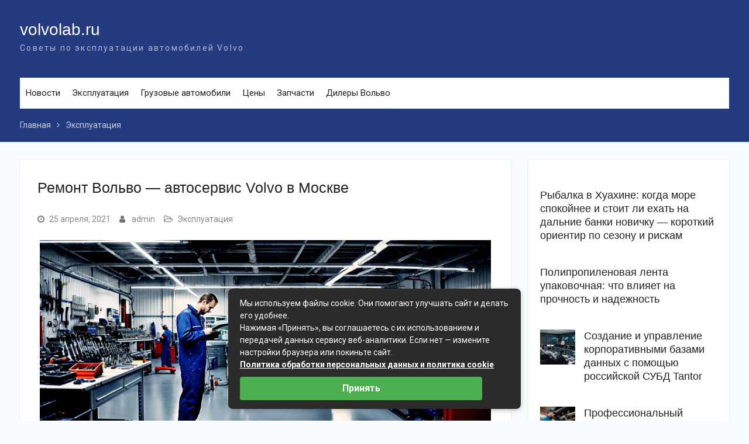

--- FILE ---
content_type: text/html; charset=UTF-8
request_url: https://volvolab.ru/ekspluataciya/remont-volvo-avtoservis-volvo-v-moskve/
body_size: 26427
content:
<!DOCTYPE html> <html lang="ru-RU"><head> <meta charset="UTF-8"> <meta name="viewport" content="width=device-width, initial-scale=1"> <link rel="profile" href="http://gmpg.org/xfn/11"> <link rel="pingback" href="https://volvolab.ru/xmlrpc.php"> <meta name='robots' content='index, follow, max-image-preview:large, max-snippet:-1, max-video-preview:-1'/> <title>Ремонт Вольво — автосервис Volvo в Москве - volvolab.ru</title><link rel="preload" as="style" href="https://fonts.googleapis.com/css?family=Roboto%3A300%2C400%2C500%2C700%2C900%2C300italic%2C400italic%2C500italic%2C700italic%2C900italic&#038;subset=latin%2Clatin-ext&#038;display=swap" /><link rel="stylesheet" href="https://fonts.googleapis.com/css?family=Roboto%3A300%2C400%2C500%2C700%2C900%2C300italic%2C400italic%2C500italic%2C700italic%2C900italic&#038;subset=latin%2Clatin-ext&#038;display=swap" media="print" onload="this.media='all'" /><noscript><link rel="stylesheet" href="https://fonts.googleapis.com/css?family=Roboto%3A300%2C400%2C500%2C700%2C900%2C300italic%2C400italic%2C500italic%2C700italic%2C900italic&#038;subset=latin%2Clatin-ext&#038;display=swap" /></noscript> <meta name="description" content="Ремонт Volvo Автосервис и разборка на Савеловской предлагает профессиональный ремонт Вольво. Это будет выгодным для любого, даже самого требовательного"/> <link rel="canonical" href="https://volvolab.ru/ekspluataciya/remont-volvo-avtoservis-volvo-v-moskve/"/> <meta property="og:locale" content="ru_RU"/> <meta property="og:type" content="article"/> <meta property="og:title" content="Ремонт Вольво — автосервис Volvo в Москве - volvolab.ru"/> <meta property="og:description" content="Ремонт Volvo Автосервис и разборка на Савеловской предлагает профессиональный ремонт Вольво. Это будет выгодным для любого, даже самого требовательного"/> <meta property="og:url" content="https://volvolab.ru/ekspluataciya/remont-volvo-avtoservis-volvo-v-moskve/"/> <meta property="og:site_name" content="volvolab.ru"/> <meta property="article:published_time" content="2021-04-25T02:58:39+00:00"/> <meta property="og:image" content="http://volvorazborka.ru/images/c30.jpg"/> <meta name="author" content="admin"/> <meta name="twitter:card" content="summary_large_image"/> <meta name="twitter:label1" content="Написано автором"/> <meta name="twitter:data1" content="admin"/> <style id='wp-img-auto-sizes-contain-inline-css' type='text/css'> img:is([sizes=auto i],[sizes^="auto," i]){contain-intrinsic-size:3000px 1500px} /*# sourceURL=wp-img-auto-sizes-contain-inline-css */ </style> <style id='classic-theme-styles-inline-css' type='text/css'> /*! This file is auto-generated */ .wp-block-button__link{color:#fff;background-color:#32373c;border-radius:9999px;box-shadow:none;text-decoration:none;padding:calc(.667em + 2px) calc(1.333em + 2px);font-size:1.125em}.wp-block-file__button{background:#32373c;color:#fff;text-decoration:none} /*# sourceURL=/wp-includes/css/classic-themes.min.css */ </style> <link rel='stylesheet' id='ez-toc-css' href='https://volvolab.ru/wp-content/plugins/easy-table-of-contents/assets/css/screen.min.css' type='text/css' media='all'/> <style id='ez-toc-inline-css' type='text/css'> div#ez-toc-container .ez-toc-title {font-size: 120%;}div#ez-toc-container .ez-toc-title {font-weight: 500;}div#ez-toc-container ul li , div#ez-toc-container ul li a {font-size: 95%;}div#ez-toc-container ul li , div#ez-toc-container ul li a {font-weight: 500;}div#ez-toc-container nav ul ul li {font-size: 90%;}.ez-toc-box-title {font-weight: bold; margin-bottom: 10px; text-align: center; text-transform: uppercase; letter-spacing: 1px; color: #666; padding-bottom: 5px;position:absolute;top:-4%;left:5%;background-color: inherit;transition: top 0.3s ease;}.ez-toc-box-title.toc-closed {top:-25%;} .ez-toc-container-direction {direction: ltr;}.ez-toc-counter ul{counter-reset: item ;}.ez-toc-counter nav ul li a::before {content: counters(item, '.', decimal) '. ';display: inline-block;counter-increment: item;flex-grow: 0;flex-shrink: 0;margin-right: .2em; float: left; }.ez-toc-widget-direction {direction: ltr;}.ez-toc-widget-container ul{counter-reset: item ;}.ez-toc-widget-container nav ul li a::before {content: counters(item, '.', decimal) '. ';display: inline-block;counter-increment: item;flex-grow: 0;flex-shrink: 0;margin-right: .2em; float: left; } /*# sourceURL=ez-toc-inline-css */ </style> <link rel='stylesheet' id='university-hub-font-awesome-css' href='https://volvolab.ru/wp-content/themes/university-hub/third-party/font-awesome/css/font-awesome.min.css' type='text/css' media='all'/>  <link rel='stylesheet' id='university-hub-style-css' href='https://volvolab.ru/wp-content/themes/university-hub/style.css' type='text/css' media='all'/> <link rel='stylesheet' id='university-hub-block-style-css' href='https://volvolab.ru/wp-content/themes/university-hub/css/blocks.css' type='text/css' media='all'/> <script type="text/javascript" src="https://volvolab.ru/wp-includes/js/jquery/jquery.min.js" id="jquery-core-js"></script> <script type="text/javascript" src="https://volvolab.ru/wp-includes/js/jquery/jquery-migrate.min.js" id="jquery-migrate-js"></script> <style>.pseudo-clearfy-link { color: #008acf; cursor: pointer;}.pseudo-clearfy-link:hover { text-decoration: none;}</style><link rel="icon" href="https://volvolab.ru/wp-content/uploads/2021/04/cropped-Screenshot_1-32x32.png" sizes="32x32"/> <link rel="icon" href="https://volvolab.ru/wp-content/uploads/2021/04/cropped-Screenshot_1-192x192.png" sizes="192x192"/> <link rel="apple-touch-icon" href="https://volvolab.ru/wp-content/uploads/2021/04/cropped-Screenshot_1-180x180.png"/> <meta name="msapplication-TileImage" content="https://volvolab.ru/wp-content/uploads/2021/04/cropped-Screenshot_1-270x270.png"/> <style id='global-styles-inline-css' type='text/css'>
:root{--wp--preset--aspect-ratio--square: 1;--wp--preset--aspect-ratio--4-3: 4/3;--wp--preset--aspect-ratio--3-4: 3/4;--wp--preset--aspect-ratio--3-2: 3/2;--wp--preset--aspect-ratio--2-3: 2/3;--wp--preset--aspect-ratio--16-9: 16/9;--wp--preset--aspect-ratio--9-16: 9/16;--wp--preset--color--black: #000;--wp--preset--color--cyan-bluish-gray: #abb8c3;--wp--preset--color--white: #ffffff;--wp--preset--color--pale-pink: #f78da7;--wp--preset--color--vivid-red: #cf2e2e;--wp--preset--color--luminous-vivid-orange: #ff6900;--wp--preset--color--luminous-vivid-amber: #fcb900;--wp--preset--color--light-green-cyan: #7bdcb5;--wp--preset--color--vivid-green-cyan: #00d084;--wp--preset--color--pale-cyan-blue: #8ed1fc;--wp--preset--color--vivid-cyan-blue: #0693e3;--wp--preset--color--vivid-purple: #9b51e0;--wp--preset--color--gray: #727272;--wp--preset--color--blue: #179bd7;--wp--preset--color--navy-blue: #253b80;--wp--preset--color--light-blue: #f7fcfe;--wp--preset--color--orange: #ff6000;--wp--preset--color--green: #77a464;--wp--preset--color--red: #e4572e;--wp--preset--color--yellow: #f4a024;--wp--preset--gradient--vivid-cyan-blue-to-vivid-purple: linear-gradient(135deg,rgb(6,147,227) 0%,rgb(155,81,224) 100%);--wp--preset--gradient--light-green-cyan-to-vivid-green-cyan: linear-gradient(135deg,rgb(122,220,180) 0%,rgb(0,208,130) 100%);--wp--preset--gradient--luminous-vivid-amber-to-luminous-vivid-orange: linear-gradient(135deg,rgb(252,185,0) 0%,rgb(255,105,0) 100%);--wp--preset--gradient--luminous-vivid-orange-to-vivid-red: linear-gradient(135deg,rgb(255,105,0) 0%,rgb(207,46,46) 100%);--wp--preset--gradient--very-light-gray-to-cyan-bluish-gray: linear-gradient(135deg,rgb(238,238,238) 0%,rgb(169,184,195) 100%);--wp--preset--gradient--cool-to-warm-spectrum: linear-gradient(135deg,rgb(74,234,220) 0%,rgb(151,120,209) 20%,rgb(207,42,186) 40%,rgb(238,44,130) 60%,rgb(251,105,98) 80%,rgb(254,248,76) 100%);--wp--preset--gradient--blush-light-purple: linear-gradient(135deg,rgb(255,206,236) 0%,rgb(152,150,240) 100%);--wp--preset--gradient--blush-bordeaux: linear-gradient(135deg,rgb(254,205,165) 0%,rgb(254,45,45) 50%,rgb(107,0,62) 100%);--wp--preset--gradient--luminous-dusk: linear-gradient(135deg,rgb(255,203,112) 0%,rgb(199,81,192) 50%,rgb(65,88,208) 100%);--wp--preset--gradient--pale-ocean: linear-gradient(135deg,rgb(255,245,203) 0%,rgb(182,227,212) 50%,rgb(51,167,181) 100%);--wp--preset--gradient--electric-grass: linear-gradient(135deg,rgb(202,248,128) 0%,rgb(113,206,126) 100%);--wp--preset--gradient--midnight: linear-gradient(135deg,rgb(2,3,129) 0%,rgb(40,116,252) 100%);--wp--preset--font-size--small: 13px;--wp--preset--font-size--medium: 20px;--wp--preset--font-size--large: 30px;--wp--preset--font-size--x-large: 42px;--wp--preset--font-size--normal: 14px;--wp--preset--font-size--huge: 36px;--wp--preset--spacing--20: 0.44rem;--wp--preset--spacing--30: 0.67rem;--wp--preset--spacing--40: 1rem;--wp--preset--spacing--50: 1.5rem;--wp--preset--spacing--60: 2.25rem;--wp--preset--spacing--70: 3.38rem;--wp--preset--spacing--80: 5.06rem;--wp--preset--shadow--natural: 6px 6px 9px rgba(0, 0, 0, 0.2);--wp--preset--shadow--deep: 12px 12px 50px rgba(0, 0, 0, 0.4);--wp--preset--shadow--sharp: 6px 6px 0px rgba(0, 0, 0, 0.2);--wp--preset--shadow--outlined: 6px 6px 0px -3px rgb(255, 255, 255), 6px 6px rgb(0, 0, 0);--wp--preset--shadow--crisp: 6px 6px 0px rgb(0, 0, 0);}:where(.is-layout-flex){gap: 0.5em;}:where(.is-layout-grid){gap: 0.5em;}body .is-layout-flex{display: flex;}.is-layout-flex{flex-wrap: wrap;align-items: center;}.is-layout-flex > :is(*, div){margin: 0;}body .is-layout-grid{display: grid;}.is-layout-grid > :is(*, div){margin: 0;}:where(.wp-block-columns.is-layout-flex){gap: 2em;}:where(.wp-block-columns.is-layout-grid){gap: 2em;}:where(.wp-block-post-template.is-layout-flex){gap: 1.25em;}:where(.wp-block-post-template.is-layout-grid){gap: 1.25em;}.has-black-color{color: var(--wp--preset--color--black) !important;}.has-cyan-bluish-gray-color{color: var(--wp--preset--color--cyan-bluish-gray) !important;}.has-white-color{color: var(--wp--preset--color--white) !important;}.has-pale-pink-color{color: var(--wp--preset--color--pale-pink) !important;}.has-vivid-red-color{color: var(--wp--preset--color--vivid-red) !important;}.has-luminous-vivid-orange-color{color: var(--wp--preset--color--luminous-vivid-orange) !important;}.has-luminous-vivid-amber-color{color: var(--wp--preset--color--luminous-vivid-amber) !important;}.has-light-green-cyan-color{color: var(--wp--preset--color--light-green-cyan) !important;}.has-vivid-green-cyan-color{color: var(--wp--preset--color--vivid-green-cyan) !important;}.has-pale-cyan-blue-color{color: var(--wp--preset--color--pale-cyan-blue) !important;}.has-vivid-cyan-blue-color{color: var(--wp--preset--color--vivid-cyan-blue) !important;}.has-vivid-purple-color{color: var(--wp--preset--color--vivid-purple) !important;}.has-black-background-color{background-color: var(--wp--preset--color--black) !important;}.has-cyan-bluish-gray-background-color{background-color: var(--wp--preset--color--cyan-bluish-gray) !important;}.has-white-background-color{background-color: var(--wp--preset--color--white) !important;}.has-pale-pink-background-color{background-color: var(--wp--preset--color--pale-pink) !important;}.has-vivid-red-background-color{background-color: var(--wp--preset--color--vivid-red) !important;}.has-luminous-vivid-orange-background-color{background-color: var(--wp--preset--color--luminous-vivid-orange) !important;}.has-luminous-vivid-amber-background-color{background-color: var(--wp--preset--color--luminous-vivid-amber) !important;}.has-light-green-cyan-background-color{background-color: var(--wp--preset--color--light-green-cyan) !important;}.has-vivid-green-cyan-background-color{background-color: var(--wp--preset--color--vivid-green-cyan) !important;}.has-pale-cyan-blue-background-color{background-color: var(--wp--preset--color--pale-cyan-blue) !important;}.has-vivid-cyan-blue-background-color{background-color: var(--wp--preset--color--vivid-cyan-blue) !important;}.has-vivid-purple-background-color{background-color: var(--wp--preset--color--vivid-purple) !important;}.has-black-border-color{border-color: var(--wp--preset--color--black) !important;}.has-cyan-bluish-gray-border-color{border-color: var(--wp--preset--color--cyan-bluish-gray) !important;}.has-white-border-color{border-color: var(--wp--preset--color--white) !important;}.has-pale-pink-border-color{border-color: var(--wp--preset--color--pale-pink) !important;}.has-vivid-red-border-color{border-color: var(--wp--preset--color--vivid-red) !important;}.has-luminous-vivid-orange-border-color{border-color: var(--wp--preset--color--luminous-vivid-orange) !important;}.has-luminous-vivid-amber-border-color{border-color: var(--wp--preset--color--luminous-vivid-amber) !important;}.has-light-green-cyan-border-color{border-color: var(--wp--preset--color--light-green-cyan) !important;}.has-vivid-green-cyan-border-color{border-color: var(--wp--preset--color--vivid-green-cyan) !important;}.has-pale-cyan-blue-border-color{border-color: var(--wp--preset--color--pale-cyan-blue) !important;}.has-vivid-cyan-blue-border-color{border-color: var(--wp--preset--color--vivid-cyan-blue) !important;}.has-vivid-purple-border-color{border-color: var(--wp--preset--color--vivid-purple) !important;}.has-vivid-cyan-blue-to-vivid-purple-gradient-background{background: var(--wp--preset--gradient--vivid-cyan-blue-to-vivid-purple) !important;}.has-light-green-cyan-to-vivid-green-cyan-gradient-background{background: var(--wp--preset--gradient--light-green-cyan-to-vivid-green-cyan) !important;}.has-luminous-vivid-amber-to-luminous-vivid-orange-gradient-background{background: var(--wp--preset--gradient--luminous-vivid-amber-to-luminous-vivid-orange) !important;}.has-luminous-vivid-orange-to-vivid-red-gradient-background{background: var(--wp--preset--gradient--luminous-vivid-orange-to-vivid-red) !important;}.has-very-light-gray-to-cyan-bluish-gray-gradient-background{background: var(--wp--preset--gradient--very-light-gray-to-cyan-bluish-gray) !important;}.has-cool-to-warm-spectrum-gradient-background{background: var(--wp--preset--gradient--cool-to-warm-spectrum) !important;}.has-blush-light-purple-gradient-background{background: var(--wp--preset--gradient--blush-light-purple) !important;}.has-blush-bordeaux-gradient-background{background: var(--wp--preset--gradient--blush-bordeaux) !important;}.has-luminous-dusk-gradient-background{background: var(--wp--preset--gradient--luminous-dusk) !important;}.has-pale-ocean-gradient-background{background: var(--wp--preset--gradient--pale-ocean) !important;}.has-electric-grass-gradient-background{background: var(--wp--preset--gradient--electric-grass) !important;}.has-midnight-gradient-background{background: var(--wp--preset--gradient--midnight) !important;}.has-small-font-size{font-size: var(--wp--preset--font-size--small) !important;}.has-medium-font-size{font-size: var(--wp--preset--font-size--medium) !important;}.has-large-font-size{font-size: var(--wp--preset--font-size--large) !important;}.has-x-large-font-size{font-size: var(--wp--preset--font-size--x-large) !important;}
/*# sourceURL=global-styles-inline-css */
</style>
</head> <body class="wp-singular post-template-default single single-post postid-327 single-format-standard wp-embed-responsive wp-theme-university-hub group-blog global-layout-right-sidebar slider-disabled"> <div id="page" class="hfeed site"> <a class="skip-link screen-reader-text" href="#content">Перейти к контенту</a> <div id="tophead"> <div class="container"> </div> <!-- .container --> </div><!-- #tophead --> <header id="masthead" class="site-header" role="banner"><div class="container"> <div class="site-branding"> <div id="site-identity"> <p class="site-title"><a href="https://volvolab.ru/" rel="home">volvolab.ru</a></p> <p class="site-description">Советы по эксплуатации автомобилей Volvo</p> </div><!-- #site-identity --> </div><!-- .site-branding --> <div id="quick-contact"> </div><!-- #quick-contact --> <div id="main-nav"> <div class="menu-wrapper"> <button id="menu-toggle" class="menu-toggle" aria-controls="main-menu" aria-expanded="false"> <i class="fa fa-bars"></i> <i class="fa fa-close"></i> <span class="menu-label">Menu</span> </button> <div class="menu-inside-wrapper"> <nav id="site-navigation" class="main-navigation" role="navigation"> <div class="menu-glavnoe-container"><ul id="primary-menu" class="menu"><li id="menu-item-902" class="menu-item menu-item-type-taxonomy menu-item-object-category menu-item-902"><a href="https://volvolab.ru/category/novosti/">Новости</a></li> <li id="menu-item-874" class="menu-item menu-item-type-taxonomy menu-item-object-category current-post-ancestor current-menu-parent current-post-parent menu-item-874"><a href="https://volvolab.ru/category/ekspluataciya/">Эксплуатация</a></li> <li id="menu-item-875" class="menu-item menu-item-type-taxonomy menu-item-object-category menu-item-875"><a href="https://volvolab.ru/category/gruzovye/">Грузовые автомобили</a></li> <li id="menu-item-876" class="menu-item menu-item-type-taxonomy menu-item-object-category menu-item-876"><a href="https://volvolab.ru/category/ceny/">Цены</a></li> <li id="menu-item-877" class="menu-item menu-item-type-taxonomy menu-item-object-category menu-item-877"><a href="https://volvolab.ru/category/zapchasti/">Запчасти</a></li> <li id="menu-item-878" class="menu-item menu-item-type-taxonomy menu-item-object-category menu-item-878"><a href="https://volvolab.ru/category/dilery-volvo/">Дилеры Вольво</a></li> </ul></div> </nav><!-- #site-navigation --> </div> </div> </div> <!-- #main-nav --> </div><!-- .container --></header><!-- #masthead --> <div id="breadcrumb"><div class="container"><div role="navigation" aria-label="&quot;Хлебные крошки&quot;" class="breadcrumb-trail breadcrumbs" itemprop="breadcrumb"><ul class="trail-items" itemscope itemtype="http://schema.org/BreadcrumbList"><meta name="numberOfItems" content="2"/><meta name="itemListOrder" content="Ascending"/><li itemprop="itemListElement" itemscope itemtype="http://schema.org/ListItem" class="trail-item trail-begin"><a href="https://volvolab.ru" rel="home"><span itemprop="name">Главная</span></a><meta itemprop="position" content="1"/></li><li itemprop="itemListElement" itemscope itemtype="http://schema.org/ListItem" class="trail-item trail-end"><a href="https://volvolab.ru/category/ekspluataciya/"><span itemprop="name">Эксплуатация</span></a><meta itemprop="position" content="2"/></li></ul></div></div><!-- .container --></div><!-- #breadcrumb --><div id="content" class="site-content"><div class="container"><div class="inner-wrapper"> <div id="primary" class="content-area"> <main id="main" class="site-main" role="main"> <article id="post-327" class="post-327 post type-post status-publish format-standard has-post-thumbnail hentry category-ekspluataciya"> <header class="entry-header"> <h1 class="entry-title">Ремонт Вольво — автосервис Volvo в Москве</h1> </header><!-- .entry-header --> <footer class="entry-footer"> <span class="posted-on"><a href="https://volvolab.ru/ekspluataciya/remont-volvo-avtoservis-volvo-v-moskve/" rel="bookmark"><time class="entry-date published updated" datetime="2021-04-25T02:58:39+00:00">25 апреля, 2021</time></a></span><span class="byline"> <span class="author vcard"><a class="url fn n" href="https://volvolab.ru/author/admin/">admin</a></span></span><span class="cat-links"><a href="https://volvolab.ru/category/ekspluataciya/" rel="category tag">Эксплуатация</a></span> </footer><!-- .entry-footer --> <img width="771" height="440" src="https://volvolab.ru/wp-content/uploads/2024/08/1723847319-1024x585.png" class="aligncenter wp-post-image" alt="" decoding="async" fetchpriority="high" srcset="https://volvolab.ru/wp-content/uploads/2024/08/1723847319-1024x585.png 1024w, https://volvolab.ru/wp-content/uploads/2024/08/1723847319-500x286.png 500w, https://volvolab.ru/wp-content/uploads/2024/08/1723847319-768x439.png 768w, https://volvolab.ru/wp-content/uploads/2024/08/1723847319-400x229.png 400w, https://volvolab.ru/wp-content/uploads/2024/08/1723847319.png 1344w" sizes="(max-width: 771px) 100vw, 771px"/> <div class="entry-content-wrapper"> <div class="entry-content"> <div id="ez-toc-container" class="ez-toc-v2_0_80 counter-hierarchy ez-toc-counter ez-toc-grey ez-toc-container-direction"> <div class="ez-toc-title-container"> <p class="ez-toc-title" style="cursor:inherit">Содержание</p> <span class="ez-toc-title-toggle"></span></div> <nav><ul class='ez-toc-list ez-toc-list-level-1 ' ><li class='ez-toc-page-1 ez-toc-heading-level-1'><a class="ez-toc-link ez-toc-heading-1" href="#%D0%A0%D0%B5%D0%BC%D0%BE%D0%BD%D1%82_Volvo" >Ремонт Volvo</a><ul class='ez-toc-list-level-2' ><li class='ez-toc-heading-level-2'><a class="ez-toc-link ez-toc-heading-2" href="#%D0%A3%D1%81%D0%BB%D1%83%D0%B3%D0%B8_%D0%B0%D0%B2%D1%82%D0%BE%D1%81%D0%B5%D1%80%D0%B2%D0%B8%D1%81%D0%B0" >Услуги автосервиса</a></li><li class='ez-toc-page-1 ez-toc-heading-level-2'><a class="ez-toc-link ez-toc-heading-3" href="#%D0%A1%D1%82%D0%BE%D0%B8%D0%BC%D0%BE%D1%81%D1%82%D1%8C_%D1%80%D0%B5%D0%BC%D0%BE%D0%BD%D1%82%D0%B0_Volvo" >Стоимость ремонта Volvo</a></li><li class='ez-toc-page-1 ez-toc-heading-level-2'><a class="ez-toc-link ez-toc-heading-4" href="#%D0%9A%D0%BE%D0%BD%D1%82%D1%80%D0%B0%D0%BA%D1%82%D0%BD%D1%8B%D0%B5_%D0%B7%D0%B0%D0%BF%D1%87%D0%B0%D1%81%D1%82%D0%B8_%D0%B4%D0%BB%D1%8F_%D1%80%D0%B5%D0%BC%D0%BE%D0%BD%D1%82%D0%B0_Volvo" >Контрактные запчасти для ремонта Volvo</a></li><li class='ez-toc-page-1 ez-toc-heading-level-2'><a class="ez-toc-link ez-toc-heading-5" href="#%D0%9F%D1%80%D0%B5%D0%B8%D0%BC%D1%83%D1%89%D0%B5%D1%81%D1%82%D0%B2%D0%B0_%D0%BD%D0%B0%D1%88%D0%B5%D0%B3%D0%BE_%D0%B0%D0%B2%D1%82%D0%BE%D1%81%D0%B5%D1%80%D0%B2%D0%B8%D1%81%D0%B0" >Преимущества нашего автосервиса</a></li></ul></li></ul></nav></div> <h1><span class="ez-toc-section" id="%D0%A0%D0%B5%D0%BC%D0%BE%D0%BD%D1%82_Volvo"></span>Ремонт Volvo<span class="ez-toc-section-end"></span></h1> <p>Автосервис и разборка на Савеловской предлагает профессиональный ремонт Вольво. Это будет выгодным для любого, даже самого требовательного автолюбителя. Причина проста. Качественно подобранные оригинальные БУ детали с небольшим пробегом не только вернут автомобилю прежние ходовые качества, но и обойдутся в два раза дешевле, а по надежности такой вариант будет гораздо более подтвержденным, чем замена на китайский аналог сомнительного качества.</p> <p>Также можем предложить качественные новые детали &#8212; аналоги от проверенных производителей.</p> <p><img decoding="async" src="http://volvorazborka.ru/images/c30.jpg" alt="Ремонт Вольво c30" width="100%" height="333"/></p> <p><img decoding="async" src="http://volvorazborka.ru/images/v70.jpg" alt="Ремонт Вольво v70" width="100%" height="333"/></p> <p>Ремонт Вольво осуществляем с применением контрактных запчастей или новых от проверенных производителей и оригинальных деталей.</p> <p><img decoding="async" src="http://volvorazborka.ru/images/service.jpg" alt="Схема ремонта Вольво" width="100%" height="500"/></p> <h2><span class="ez-toc-section" id="%D0%A3%D1%81%D0%BB%D1%83%D0%B3%D0%B8_%D0%B0%D0%B2%D1%82%D0%BE%D1%81%D0%B5%D1%80%D0%B2%D0%B8%D1%81%D0%B0"></span>Услуги автосервиса<span class="ez-toc-section-end"></span></h2> <p>Ремонт двигателей, капитальный или текущий. Замену двигателей на контрактные подобранных нашими специалистами, специально для Вашего автомобиля на нашей разборке.</p> <p>Ремонт автоматических и механических коробок передач. Частичная и полная переборка с использованием БУ деталей или качественных аналогов. Замену АКПП на контрактные с нашей разборки.</p> <p>Ремонт подвески автомобилей Вольво с использованием БУ деталей или новых аналогов. Детальная диагностика. Подбор качественных запчастей из нашего ассортимента.</p> <p>Техническое обслуживание на всех этапах эксплуатации автомобиля. Применение качественных материалов для ТО от известных мировых брендов.</p> <p>Замена дисков, колодок, ремонт тормозной системы. Тюнинг тормозов.</p> <p>Диагностика неисправности, выявление проблем, замена узлов электрооборудования из БУ ассортимента и новых аналогов.</p> <h2><span class="ez-toc-section" id="%D0%A1%D1%82%D0%BE%D0%B8%D0%BC%D0%BE%D1%81%D1%82%D1%8C_%D1%80%D0%B5%D0%BC%D0%BE%D0%BD%D1%82%D0%B0_Volvo"></span>Стоимость ремонта Volvo<span class="ez-toc-section-end"></span></h2> <p>Все работы Вы сможете осуществить по оптимальной стоимости при неизменно высоком качестве обслуживания.</p> <p>ДВИГАТЕЛЬ ТРАНСМИССИЯ ПОДВЕСКА ТОРМОЗА </p> <table > <tbody> <tr> <td>Замена двигателя (снятие и установка с переустановкой навесного оборудования)</td> <td>от 15 000</td> </tr> <tr> <td>Замена масла двигателя и масляного фильтра</td> <td>от 500</td> </tr> <tr> <td>Замена охлаждающей жидкости</td> <td>от 1000</td> </tr> <tr> <td>Снятие &#8212; установка двигателя</td> <td>от 15000</td> </tr> <tr> <td>Замена опоры двигателя, КПП</td> <td>от 800</td> </tr> <tr> <td>Замена ремня ГРМ</td> <td>от 3500</td> </tr> <tr> <td>Замена переднего сальника двигателя</td> <td>от 2000</td> </tr> <tr> <td>Замена заднего сальника коленвала</td> <td>от 8000</td> </tr> <tr> <td>Замена прокладки клапанной крышки</td> <td>от 1200</td> </tr> <tr> <td>Замена клапанной крышки</td> <td>от 1200</td> </tr> <tr> <td>Замена приводного ремня</td> <td>от 800</td> </tr> <tr> <td>Замена помпы</td> <td>от 3000</td> </tr> <tr> <td>Замена термостата</td> <td>от 1600</td> </tr> <tr> <td>Замена радиатора</td> <td>от 3000</td> </tr> <tr> <td>Замена топливного фильтра</td> <td>от 400</td> </tr> <tr> <td>Замена воздушного фильтра двигателя</td> <td>от 300</td> </tr> <tr> <td>Промывка топливных форсунок</td> <td>от 2000</td> </tr> </tbody> </table> <table > <tbody> <tr> <td>Замена АКПП, МКПП</td> <td>от 5000</td> </tr> <tr> <td>Замена привода</td> <td>от 1500</td> </tr> <tr> <td>Замена шруса</td> <td>от 1800</td> </tr> <tr> <td>Замена подвесного подшипника</td> <td>от 1300</td> </tr> <tr> <td>Замена сцепления</td> <td>от 5000</td> </tr> <tr> <td>Замена подшипника передней ступицы</td> <td>от 3000</td> </tr> <tr> <td>Замена подшипника задней ступицы</td> <td>от 2500</td> </tr> <tr> <td>Замена ступицы в сборе</td> <td>от 1500</td> </tr> <tr> <td>Замена масла МКПП</td> <td>от 800</td> </tr> <tr> <td>Замена масла АКПП</td> <td>от 1800</td> </tr> </tbody> </table> <table > <tbody> <tr> <td>Замена шаровой опоры</td> <td>от 500</td> </tr> <tr> <td>Замена нижнего рычага в сборе</td> <td>от 1000</td> </tr> <tr> <td>Замена верхнего рычага в сборе</td> <td>от 1500</td> </tr> <tr> <td>Замена амортизатора</td> <td>от 1200</td> </tr> <tr> <td>Замена стойки</td> <td>от 1500</td> </tr> <tr> <td>Замена стойки стабилизатора</td> <td>от 800</td> </tr> <tr> <td>Замена втулок стабилизатора</td> <td>от 1000</td> </tr> <tr> <td>Замена рулевого наконечника</td> <td>от 750</td> </tr> <tr> <td>Замена рулевой тяги</td> <td>от 1400</td> </tr> <tr> <td>Замена рулевой рейки</td> <td>от 5000</td> </tr> <tr> <td>Замена насоса гидроусилителя ГУР</td> <td>от 3000</td> </tr> <tr> <td>Замена жидкости ГУР</td> <td>от 1000</td> </tr> </tbody> </table> <table > <tbody> <tr> <td>Замена тормозного диска</td> <td>от 1000</td> </tr> <tr> <td>Замена тормозных колодок</td> <td>от 800</td> </tr> <tr> <td>Ремонт суппорта</td> <td>от 1500</td> </tr> <tr> <td>Замена суппорта</td> <td>от 1500</td> </tr> <tr> <td>Замена тормозной жидкости</td> <td>от 1500</td> </tr> </tbody> </table> <p><img decoding="async" src="http://volvorazborka.ru/photos/1.jpg" alt="Полный ассортимент запчастей" width="70%" height="495"/></p> <p>Полный асортимент деталей б/у и новых оригинальных и аналогов.</p> <p><img decoding="async" src="http://volvorazborka.ru/photos/2.jpg" alt="Автосервис" width="70%" height="495"/></p> <p>Свой автосервис по ремонту Volvo с профильным оборудованием.</p> <p><img decoding="async" src="http://volvorazborka.ru/photos/3.jpg" alt="Сотрудники" width="70%" height="495"/></p> <p>Менеджеры и мастера по ремонту &#8212; высококлассные специалисты.</p> <h2><span class="ez-toc-section" id="%D0%9A%D0%BE%D0%BD%D1%82%D1%80%D0%B0%D0%BA%D1%82%D0%BD%D1%8B%D0%B5_%D0%B7%D0%B0%D0%BF%D1%87%D0%B0%D1%81%D1%82%D0%B8_%D0%B4%D0%BB%D1%8F_%D1%80%D0%B5%D0%BC%D0%BE%D0%BD%D1%82%D0%B0_Volvo"></span>Контрактные запчасти для ремонта Volvo<span class="ez-toc-section-end"></span></h2> <p>Если в Вашей машине полностью вышел из строя какой-либо дорогостоящий агрегат (двигатель или коробка передач), а ремонт обходится слишком дорого, то мы можем предложить использовать при ремонте контрактные б.у. детали. Наша разборка предлагает полный ассортимент БУ запасных частей для Вольво и сможем предложить Вам исключительно хороший вариант замены детали или агрегата. Подберем контрактный двигатель из Японии с малым пробегом по выгодной цене. Произведем установку и тестирование и предоставим Вам автомобиль в полном рабочем состоянии. Так же и с АКПП. При сложных поломках этих агрегатов, ремонт двигателя или АКПП обойдется значительно дороже, чем замена на контрактную деталь. Так же обстоит дело и с остальными дорогостоящими агрегатами, например, редуктор, раздаточная коробка и т.д.</p> <p>Ремонт с использованием контрактных запчастей будет не менее надежным, но гораздо более выгодным. Советуем рассмотреть данный вариант ремонта.</p> <p><img decoding="async" src="http://volvorazborka.ru/photos/IMG-20180620-WA0008.jpg" alt="Ремонт и замена агрегатов Вольво" width="100%" height="960"/></p> <p><img decoding="async" src="http://volvorazborka.ru/photos/diagnostika.jpg" alt="Ремонт и диагностика Вольво" width="100%" height="579"/></p> <p>Наш автосервис Вольво / Volvo быстро и качественно справиться с любой неисправностью автомобилей Вольво (Volvo). Качественная компьютерная диагностика двигателя, АКПП и ходовой части предупредят глобальную поломку и тем самым сэкономит Вам приличные средства. Приемлемые цены на ремонт этого автомобиля, в нашем автосервисе, опять же, не дадут Вам разориться на его ремонте.</p> <p>В работу принимаем абсолютно все модели Вольво: 240, 440, 460, 740, 760, 780, 850, S40, V50, S60, V70, S80, C30, C70, 850, S70, 940, 960, XC60, XC70, XC90</p> <p>Услуги по ремонту Вольво / Volvo в нашем автосервисе разнообразны, а цены более чем скромны. Мы производим ремонт любых моделей автомобиля Вольво (Volvo), как современных, последних годов выпуска, так и модели более раннего периода, типа 740, 850, 960. Со стоимостью ремонта и ценами Вы можете ознакомиться здесь. Цена приведена, исключительно, на определенные виды работ, без осложнений. Окончательная цена только после диагностики. Обращаем Ваше внимание на то, что при техническом обслуживании Вольво, диагностика двигателя бесплатно.</p> <h2><span class="ez-toc-section" id="%D0%9F%D1%80%D0%B5%D0%B8%D0%BC%D1%83%D1%89%D0%B5%D1%81%D1%82%D0%B2%D0%B0_%D0%BD%D0%B0%D1%88%D0%B5%D0%B3%D0%BE_%D0%B0%D0%B2%D1%82%D0%BE%D1%81%D0%B5%D1%80%D0%B2%D0%B8%D1%81%D0%B0"></span>Преимущества нашего автосервиса<span class="ez-toc-section-end"></span></h2> <p>Ремонтируя у нас в автосервисе автомобиль Volvo Вы получаете:</p> <ul> <li>При покупке БУ запчасти мы проведем установку и тестирование детали. Вы оплачиваете эту операцию только один раз независимо от ситуации; </li> <li>Приобретая агрегат &#8212; двигатель или АКПП, Вы не теряете ни времени, ни денег на транспортировку, на поиски необходимого сервиса; </li> <li>Установка детали гораздо дешевле, чем в других аналогичных техцентрах, поскольку мы зарабатываем, именно на продаже БУ запчастей, и для того, чтобы улучшить качество обслуживания имеем свою ремонтую мастерскую.</li> </ul> <p>Так же мы предлагаем оплатить наши услуги и сами детали после установки. Это придаст Вам окончательную уверенность в наших искренних намерениях вылечить Ваш автомобиль надолго.</p> <p><iframe src="https://www.youtube.com/embed/21SxBoyYBjc"></iframe>http://volvorazborka.ru/remont-volvo.html</p> </div><!-- .entry-content --> </div><!-- .entry-content-wrapper --> </article><!-- #post-## --> <div id="marketWidget"></div> <!-- Yandex.Market Widget --> <script type="text/javascript">
    (function (w) {
        function start() {
            w.removeEventListener("YaMarketAffiliateLoad", start);
            w.YaMarketAffiliate.createWidget({type:"offers",
	containerId:"marketWidget",
	fallback:true,
	params:{clid:2767808,
		searchLocalOffersFirst:true,
		searchText:"Ремонт Вольво — автосервис Volvo в Москве",
		themeId:3 } });
        }
        w.YaMarketAffiliate
            ? start()
            : w.addEventListener("YaMarketAffiliateLoad", start);
    })(window);
</script> <!-- End Yandex.Market Widget --> <nav class="navigation post-navigation" aria-label="Записи"> <h2 class="screen-reader-text">Навигация по записям</h2> <div class="nav-links"><div class="nav-previous"><a href="https://volvolab.ru/ekspluataciya/volvo-fmx-8x4-tehnicheskie-harakteristiki-cena-i-fotografii/" rel="prev"><span class="meta-nav" aria-hidden="true">Ранее</span> <span class="screen-reader-text">Предыдущая запись:</span> <span class="post-title">Volvo FMX 8&#215;4 технические характеристики, цена и фотографии</span></a></div><div class="nav-next"><a href="https://volvolab.ru/zapchasti/doska-besplatnyh-obyavlenij-prodazha-bityh-avto-modeli-volvo-940/" rel="next"><span class="meta-nav" aria-hidden="true">Далее</span> <span class="screen-reader-text">Следующая запись</span> <span class="post-title">Доска бесплатных объявлений, продажа битых авто модели Volvo 940</span></a></div></div> </nav> <div id="marketWidgets"></div> <!-- Yandex.Market Widget --> <script async src="https://aflt.market.yandex.ru/widget/script/api" type="text/javascript"></script> <script type="text/javascript">
    (function (w) {
        function start() {
            w.removeEventListener("YaMarketAffiliateLoad", start);
            w.YaMarketAffiliate.createWidget({type:"models",
	containerId:"marketWidgets",
	params:{clid:2767808,
		searchType:"recommended",
		themeRows:2,
		themeId:1 } });
        }
        w.YaMarketAffiliate
            ? start()
            : w.addEventListener("YaMarketAffiliateLoad", start);
    })(window);
</script> <!-- End Yandex.Market Widget --> <!-- <script async="async" data-cfasync="false" src="//upgulpinon.com/1?z=4713970"></script> --> <!-- Реклама всплывалка на декстопе--> <!-- <script src="http://ajax.googleapis.com/ajax/libs/jquery/1/jquery.min.js"></script> <script type="text/javascript"> jQuery(document).ready(function($) { $(window).scroll(function(){ if ($(window).scrollTop() > 300) $('#slidebox').animate({'left':'0px'},500); else $('#slidebox').stop(true).animate({'left':'-230px'},500); }); $('#slidebox .close').bind('click',function(){ $(this).parent().remove(); }); }); </script> <style> #slidebox{width:300px;height:400px;padding:10px;background:;position:fixed;bottom:0px;left:-200px;line-height:18px;z-index:1000;box-shadow:-3px 3px 15px #ddd; -moz-box-shadow:-3px 3px 15px #ddd; -webkit-box-shadow:-3px 3px 15px #ddd; -o-box-shadow:-3px 3px 15px #ddd;} a.close{position:absolute;cursor:pointer;color:#000000;width:20px;height:20px;top:5px;right:5px;background:#FF0000;text-decoration:none;border:none}@media screen and (max-width: 600px) { #slidebox { visibility: hidden; display: none; } }</style> <div id="slidebox"> <a class="close">X-закрыть</a> <div id="yandex_rtb_R-A-881795-7"></div> <script>window.yaContextCb.push(()=>{ Ya.Context.AdvManager.render({ renderTo: 'yandex_rtb_R-A-881795-7', blockId: 'R-A-881795-7' }) })</script> --> <!--Убранная реклама на мобильных--> </main><!-- #main --> </div><!-- #primary --> <div id="sidebar-primary" class="widget-area sidebar" role="complementary"> <aside id="university-hub-recent-posts-2" class="widget university_hub_widget_recent_posts"> <div class="recent-posts-wrapper"> <div class="recent-posts-item"> <div class="recent-posts-text-wrap"> <h3 class="recent-posts-title"> <a href="https://volvolab.ru/stati/rybalka-v-huahine-kogda-more-spokoynee-i-stoit-li-ehat-na-dalnie-banki-novichku-korotkiy-orientir-po-sezonu-i-riskam/">Рыбалка в Хуахине: когда море спокойнее и стоит ли ехать на дальние банки новичку &#8212; короткий ориентир по сезону и рискам</a> </h3><!-- .recent-posts-title --> </div><!-- .recent-posts-text-wrap --> </div><!-- .recent-posts-item --> <div class="recent-posts-item"> <div class="recent-posts-text-wrap"> <h3 class="recent-posts-title"> <a href="https://volvolab.ru/stati/polipropilenovaya-lenta-upakovochnaya-chto-vliyaet-na-prochnost-i-nadezhnost/">Полипропиленовая лента упаковочная: что влияет на прочность и надежность</a> </h3><!-- .recent-posts-title --> </div><!-- .recent-posts-text-wrap --> </div><!-- .recent-posts-item --> <div class="recent-posts-item"> <div class="recent-posts-thumb"> <a href="https://volvolab.ru/stati/sozdanie-i-upravlenie-korporativnymi-bazami-dannyh-s-pomoschyu-rossiyskoy-subd-tantor/"> <img width="150" height="150" src="https://volvolab.ru/wp-content/uploads/2026/01/1768314595-800x547-1-150x150.png" class="alignleft wp-post-image" alt="" style="max-width:60px;" decoding="async" loading="lazy"/> </a> </div><!-- .recent-posts-thumb --> <div class="recent-posts-text-wrap"> <h3 class="recent-posts-title"> <a href="https://volvolab.ru/stati/sozdanie-i-upravlenie-korporativnymi-bazami-dannyh-s-pomoschyu-rossiyskoy-subd-tantor/">Создание и управление корпоративными базами данных с помощью российской СУБД Tantor</a> </h3><!-- .recent-posts-title --> </div><!-- .recent-posts-text-wrap --> </div><!-- .recent-posts-item --> <div class="recent-posts-item"> <div class="recent-posts-thumb"> <a href="https://volvolab.ru/stati/professionalnyj-remont-glushitelej-v-sankt-peterburge-i-kolpino-vse-o-servisah-vyhlop-spb/"> <img width="150" height="150" src="https://volvolab.ru/wp-content/uploads/2025/12/1766492858-800x547-1-150x150.png" class="alignleft wp-post-image" alt="" style="max-width:60px;" decoding="async" loading="lazy"/> </a> </div><!-- .recent-posts-thumb --> <div class="recent-posts-text-wrap"> <h3 class="recent-posts-title"> <a href="https://volvolab.ru/stati/professionalnyj-remont-glushitelej-v-sankt-peterburge-i-kolpino-vse-o-servisah-vyhlop-spb/">Профессиональный ремонт глушителей в Санкт-Петербурге и Колпино: все о сервисах ВЫХЛОП СПБ</a> </h3><!-- .recent-posts-title --> </div><!-- .recent-posts-text-wrap --> </div><!-- .recent-posts-item --> <div class="recent-posts-item"> <div class="recent-posts-text-wrap"> <h3 class="recent-posts-title"> <a href="https://volvolab.ru/stati/exeed-txl-innovacionnyj-segment-kommercheskih-avto-dlya-sovremennogo-biznesa/">Exeed TXL: инновационный сегмент коммерческих авто для современного бизнеса</a> </h3><!-- .recent-posts-title --> </div><!-- .recent-posts-text-wrap --> </div><!-- .recent-posts-item --> <div class="recent-posts-item"> <div class="recent-posts-thumb"> <a href="https://volvolab.ru/stati/preimushhestva-i-osobennosti-diagnostiki-avtomobilej-bmw-u-oficialnogo-dilera-v-moskve/"> <img width="150" height="150" src="https://volvolab.ru/wp-content/uploads/2025/12/1765341821-800x547-1-150x150.png" class="alignleft wp-post-image" alt="" style="max-width:60px;" decoding="async" loading="lazy"/> </a> </div><!-- .recent-posts-thumb --> <div class="recent-posts-text-wrap"> <h3 class="recent-posts-title"> <a href="https://volvolab.ru/stati/preimushhestva-i-osobennosti-diagnostiki-avtomobilej-bmw-u-oficialnogo-dilera-v-moskve/">Преимущества и особенности диагностики автомобилей BMW у официального дилера в Москве</a> </h3><!-- .recent-posts-title --> </div><!-- .recent-posts-text-wrap --> </div><!-- .recent-posts-item --> <div class="recent-posts-item"> <div class="recent-posts-thumb"> <a href="https://volvolab.ru/stati/oficialnyj-servis-bmw-v-moskve-kompleksnoe-obsluzhivanie-v-centre-bmv-varshavka/"> <img width="150" height="150" src="https://volvolab.ru/wp-content/uploads/2025/12/1765341585-800x547-1-150x150.png" class="alignleft wp-post-image" alt="" style="max-width:60px;" decoding="async" loading="lazy"/> </a> </div><!-- .recent-posts-thumb --> <div class="recent-posts-text-wrap"> <h3 class="recent-posts-title"> <a href="https://volvolab.ru/stati/oficialnyj-servis-bmw-v-moskve-kompleksnoe-obsluzhivanie-v-centre-bmv-varshavka/">Официальный сервис BMW в Москве: комплексное обслуживание в центре БМВ-Варшавка</a> </h3><!-- .recent-posts-title --> </div><!-- .recent-posts-text-wrap --> </div><!-- .recent-posts-item --> <div class="recent-posts-item"> <div class="recent-posts-text-wrap"> <h3 class="recent-posts-title"> <a href="https://volvolab.ru/stati/blog-o-sushi-ot-andreya-pogruzhenie-v-mir-yaponskoj-kuhni/">Блог о суши от Андрея: погружение в мир японской кухни</a> </h3><!-- .recent-posts-title --> </div><!-- .recent-posts-text-wrap --> </div><!-- .recent-posts-item --> <div class="recent-posts-item"> <div class="recent-posts-text-wrap"> <h3 class="recent-posts-title"> <a href="https://volvolab.ru/stati/novosti-rossii-i-ukrainy-vzglyad-na-sobytiya-cherez-prizmu-kievrus-tv/">Новости России и Украины: взгляд на события через призму KievRus TV</a> </h3><!-- .recent-posts-title --> </div><!-- .recent-posts-text-wrap --> </div><!-- .recent-posts-item --> <div class="recent-posts-item"> <div class="recent-posts-text-wrap"> <h3 class="recent-posts-title"> <a href="https://volvolab.ru/stati/srabatyvaet-li-antibuks-chashhe-posle-chip-tjuninga-chery/">Срабатывает ли антибукс чаще после чип-тюнинга Chery?</a> </h3><!-- .recent-posts-title --> </div><!-- .recent-posts-text-wrap --> </div><!-- .recent-posts-item --> </div><!-- .recent-posts-wrapper --> </aside><aside id="recent-comments-3" class="widget widget_recent_comments"><h2 class="widget-title">Свежие комментарии</h2><ul id="recentcomments"><li class="recentcomments"><span class="comment-author-link">Сергей</span> к записи <a href="https://volvolab.ru/ekspluataciya/kibercar-doosnashhenie-i-tjuning-volvo-hs90-far-salona-dizelya-kibercar/#comment-66584">KIBERCAR дооснащение и тюнинг вольво хс90 фар салона дизеля | KIBERCAR</a></li><li class="recentcomments"><span class="comment-author-link"><span class="pseudo-clearfy-link" data-uri="https://volvolab.ru">admin</span></span> к записи <a href="https://volvolab.ru/stati/vklad-v-banke-chto-neobhodimo-znat/#comment-56995">Вклад в банке: что необходимо знать</a></li><li class="recentcomments"><span class="comment-author-link"><span class="pseudo-clearfy-link" data-uri="https://volvolab.ru">admin</span></span> к записи <a href="https://volvolab.ru/stati/usloviya-vklada-v-banke-chto-nuzhno-znat-pered-otkrytiem/#comment-46693">Условия вклада в банке: что нужно знать перед открытием?</a></li><li class="recentcomments"><span class="comment-author-link"><span class="pseudo-clearfy-link" data-uri="https://volvolab.ru">admin</span></span> к записи <a href="https://volvolab.ru/stati/evakuator-v-ekaterinburge-ot-2000-rublej-ceny-na-uslugi-avtoevakuatora/#comment-25474">Эвакуатор в Екатеринбурге от 2000 рублей, цены на услуги автоэвакуатора</a></li><li class="recentcomments"><span class="comment-author-link"><span class="pseudo-clearfy-link" data-uri="https://volvolab.ru">admin</span></span> к записи <a href="https://volvolab.ru/stati/problema-s-avtoelektrikom/#comment-25343">Проблема с автоэлектриком?</a></li></ul></aside><aside id="custom_html-5" class="widget_text widget widget_custom_html"><div class="textwidget custom-html-widget"><div class="wxsidebar"> </div></div></aside><aside id="categories-2" class="widget widget_categories"><h2 class="widget-title">Разделы</h2> <ul> <li class="cat-item cat-item-10"><a href="https://volvolab.ru/category/vybor-avtomobilya/">Выбор автомобиля</a> </li> <li class="cat-item cat-item-1"><a href="https://volvolab.ru/category/gruzovye/">Грузовые автомобили</a> </li> <li class="cat-item cat-item-2"><a href="https://volvolab.ru/category/dilery-volvo/">Дилеры Вольво</a> </li> <li class="cat-item cat-item-3"><a href="https://volvolab.ru/category/zapchasti/">Запчасти</a> </li> <li class="cat-item cat-item-8"><a href="https://volvolab.ru/category/novosti/">Новости</a> </li> <li class="cat-item cat-item-11"><a href="https://volvolab.ru/category/remont/">Ремонт</a> </li> <li class="cat-item cat-item-9"><a href="https://volvolab.ru/category/stati/">Статьи</a> </li> <li class="cat-item cat-item-4"><a href="https://volvolab.ru/category/ceny/">Цены</a> </li> <li class="cat-item cat-item-5"><a href="https://volvolab.ru/category/ekspluataciya/">Эксплуатация</a> </li> </ul> </aside> </div><!-- #sidebar-primary --> </div><!-- .inner-wrapper --></div><!-- .container --></div><!-- #content --> <footer id="colophon" class="site-footer" role="contentinfo"><div class="container"> <div class="colophon-inner"> <div class="colophon-column"> <div class="copyright"> Авторское право © Все права защищены. Все материалы на данном сайте взяты из открытых источников - имеют обратную ссылку на материал в интернете или присланы посетителями сайта и предоставляются исключительно в ознакомительных целях. Права на материалы принадлежат их владельцам. Администрация сайта ответственности за содержание материала не несет. Если Вы обнаружили на нашем сайте материалы, которые нарушают авторские права, принадлежащие Вам, Вашей компании или организации, пожалуйста, сообщите нам через контакты. </div><!-- .copyright --> </div><!-- .colophon-column --> <div class="colophon-column"> <div id="footer-navigation" class="menu-poleznaya-informaciya-container"><ul id="menu-poleznaya-informaciya" class="menu"><li id="menu-item-882" class="menu-item menu-item-type-post_type menu-item-object-page menu-item-882"><a href="https://volvolab.ru/obratnaya/">Обратная связь</a></li> <li id="menu-item-1578" class="menu-item menu-item-type-post_type menu-item-object-page menu-item-privacy-policy menu-item-1578"><a rel="privacy-policy" href="https://volvolab.ru/soglashenie-na-obrabotku-personalnyh-dannyh/">Пользовательское соглашение</a></li> </ul></div> </div><!-- .colophon-column --> <div class="colophon-column"> <div class="site-info"> </div><!-- .site-info --> </div><!-- .colophon-column --> </div><!-- .colophon-inner --> </div><!-- .container --></footer><!-- #colophon --> </div><!-- #page --><a href="#page" class="scrollup" id="btn-scrollup"><i class="fa fa-angle-up"><span class="screen-reader-text">Scroll Up</span></i></a> <script type="speculationrules">
{"prefetch":[{"source":"document","where":{"and":[{"href_matches":"/*"},{"not":{"href_matches":["/wp-*.php","/wp-admin/*","/wp-content/uploads/*","/wp-content/*","/wp-content/plugins/*","/wp-content/themes/university-hub/*","/*\\?(.+)"]}},{"not":{"selector_matches":"a[rel~=\"nofollow\"]"}},{"not":{"selector_matches":".no-prefetch, .no-prefetch a"}}]},"eagerness":"conservative"}]}
</script> <script>var pseudo_links = document.querySelectorAll(".pseudo-clearfy-link");for (var i=0;i<pseudo_links.length;i++ ) { pseudo_links[i].addEventListener("click", function(e){   window.open( e.target.getAttribute("data-uri") ); }); }</script><script>document.addEventListener("copy", (event) => {var pagelink = "\nИсточник: https://volvolab.ru/ekspluataciya/remont-volvo-avtoservis-volvo-v-moskve";event.clipboardData.setData("text", document.getSelection() + pagelink);event.preventDefault();});</script><script type="text/javascript" id="ez-toc-scroll-scriptjs-js-extra">
/* <![CDATA[ */
var eztoc_smooth_local = {"scroll_offset":"30","add_request_uri":"","add_self_reference_link":""};
//# sourceURL=ez-toc-scroll-scriptjs-js-extra
/* ]]> */
</script> <script type="text/javascript" src="https://volvolab.ru/wp-content/plugins/easy-table-of-contents/assets/js/smooth_scroll.min.js" id="ez-toc-scroll-scriptjs-js"></script> <script type="text/javascript" src="https://volvolab.ru/wp-content/plugins/easy-table-of-contents/vendor/js-cookie/js.cookie.min.js" id="ez-toc-js-cookie-js"></script> <script type="text/javascript" src="https://volvolab.ru/wp-content/plugins/easy-table-of-contents/vendor/sticky-kit/jquery.sticky-kit.min.js" id="ez-toc-jquery-sticky-kit-js"></script> <script type="text/javascript" id="ez-toc-js-js-extra">
/* <![CDATA[ */
var ezTOC = {"smooth_scroll":"1","scroll_offset":"30","fallbackIcon":"\u003Cspan class=\"\"\u003E\u003Cspan class=\"eztoc-hide\" style=\"display:none;\"\u003EToggle\u003C/span\u003E\u003Cspan class=\"ez-toc-icon-toggle-span\"\u003E\u003Csvg style=\"fill: #999;color:#999\" xmlns=\"http://www.w3.org/2000/svg\" class=\"list-377408\" width=\"20px\" height=\"20px\" viewBox=\"0 0 24 24\" fill=\"none\"\u003E\u003Cpath d=\"M6 6H4v2h2V6zm14 0H8v2h12V6zM4 11h2v2H4v-2zm16 0H8v2h12v-2zM4 16h2v2H4v-2zm16 0H8v2h12v-2z\" fill=\"currentColor\"\u003E\u003C/path\u003E\u003C/svg\u003E\u003Csvg style=\"fill: #999;color:#999\" class=\"arrow-unsorted-368013\" xmlns=\"http://www.w3.org/2000/svg\" width=\"10px\" height=\"10px\" viewBox=\"0 0 24 24\" version=\"1.2\" baseProfile=\"tiny\"\u003E\u003Cpath d=\"M18.2 9.3l-6.2-6.3-6.2 6.3c-.2.2-.3.4-.3.7s.1.5.3.7c.2.2.4.3.7.3h11c.3 0 .5-.1.7-.3.2-.2.3-.5.3-.7s-.1-.5-.3-.7zM5.8 14.7l6.2 6.3 6.2-6.3c.2-.2.3-.5.3-.7s-.1-.5-.3-.7c-.2-.2-.4-.3-.7-.3h-11c-.3 0-.5.1-.7.3-.2.2-.3.5-.3.7s.1.5.3.7z\"/\u003E\u003C/svg\u003E\u003C/span\u003E\u003C/span\u003E","chamomile_theme_is_on":""};
//# sourceURL=ez-toc-js-js-extra
/* ]]> */
</script> <script type="text/javascript" src="https://volvolab.ru/wp-content/plugins/easy-table-of-contents/assets/js/front.min.js" id="ez-toc-js-js"></script> <script type="text/javascript" id="rocket-browser-checker-js-after">
/* <![CDATA[ */
"use strict";var _createClass=function(){function defineProperties(target,props){for(var i=0;i<props.length;i++){var descriptor=props[i];descriptor.enumerable=descriptor.enumerable||!1,descriptor.configurable=!0,"value"in descriptor&&(descriptor.writable=!0),Object.defineProperty(target,descriptor.key,descriptor)}}return function(Constructor,protoProps,staticProps){return protoProps&&defineProperties(Constructor.prototype,protoProps),staticProps&&defineProperties(Constructor,staticProps),Constructor}}();function _classCallCheck(instance,Constructor){if(!(instance instanceof Constructor))throw new TypeError("Cannot call a class as a function")}var RocketBrowserCompatibilityChecker=function(){function RocketBrowserCompatibilityChecker(options){_classCallCheck(this,RocketBrowserCompatibilityChecker),this.passiveSupported=!1,this._checkPassiveOption(this),this.options=!!this.passiveSupported&&options}return _createClass(RocketBrowserCompatibilityChecker,[{key:"_checkPassiveOption",value:function(self){try{var options={get passive(){return!(self.passiveSupported=!0)}};window.addEventListener("test",null,options),window.removeEventListener("test",null,options)}catch(err){self.passiveSupported=!1}}},{key:"initRequestIdleCallback",value:function(){!1 in window&&(window.requestIdleCallback=function(cb){var start=Date.now();return setTimeout(function(){cb({didTimeout:!1,timeRemaining:function(){return Math.max(0,50-(Date.now()-start))}})},1)}),!1 in window&&(window.cancelIdleCallback=function(id){return clearTimeout(id)})}},{key:"isDataSaverModeOn",value:function(){return"connection"in navigator&&!0===navigator.connection.saveData}},{key:"supportsLinkPrefetch",value:function(){var elem=document.createElement("link");return elem.relList&&elem.relList.supports&&elem.relList.supports("prefetch")&&window.IntersectionObserver&&"isIntersecting"in IntersectionObserverEntry.prototype}},{key:"isSlowConnection",value:function(){return"connection"in navigator&&"effectiveType"in navigator.connection&&("2g"===navigator.connection.effectiveType||"slow-2g"===navigator.connection.effectiveType)}}]),RocketBrowserCompatibilityChecker}();
//# sourceURL=rocket-browser-checker-js-after
/* ]]> */
</script> <script type="text/javascript" id="rocket-preload-links-js-extra">
/* <![CDATA[ */
var RocketPreloadLinksConfig = {"excludeUris":"/(?:.+/)?feed(?:/(?:.+/?)?)?$|/(?:.+/)?embed/|/(index\\.php/)?wp\\-json(/.*|$)|/wp-admin/|/logout/|/wp-login.php|/refer/|/go/|/recommend/|/recommends/","usesTrailingSlash":"1","imageExt":"jpg|jpeg|gif|png|tiff|bmp|webp|avif","fileExt":"jpg|jpeg|gif|png|tiff|bmp|webp|avif|php|pdf|html|htm","siteUrl":"https://volvolab.ru","onHoverDelay":"100","rateThrottle":"3"};
//# sourceURL=rocket-preload-links-js-extra
/* ]]> */
</script> <script type="text/javascript" id="rocket-preload-links-js-after">
/* <![CDATA[ */
(function() {
"use strict";var r="function"==typeof Symbol&&"symbol"==typeof Symbol.iterator?function(e){return typeof e}:function(e){return e&&"function"==typeof Symbol&&e.constructor===Symbol&&e!==Symbol.prototype?"symbol":typeof e},e=function(){function i(e,t){for(var n=0;n<t.length;n++){var i=t[n];i.enumerable=i.enumerable||!1,i.configurable=!0,"value"in i&&(i.writable=!0),Object.defineProperty(e,i.key,i)}}return function(e,t,n){return t&&i(e.prototype,t),n&&i(e,n),e}}();function i(e,t){if(!(e instanceof t))throw new TypeError("Cannot call a class as a function")}var t=function(){function n(e,t){i(this,n),this.browser=e,this.config=t,this.options=this.browser.options,this.prefetched=new Set,this.eventTime=null,this.threshold=1111,this.numOnHover=0}return e(n,[{key:"init",value:function(){!this.browser.supportsLinkPrefetch()||this.browser.isDataSaverModeOn()||this.browser.isSlowConnection()||(this.regex={excludeUris:RegExp(this.config.excludeUris,"i"),images:RegExp(".("+this.config.imageExt+")$","i"),fileExt:RegExp(".("+this.config.fileExt+")$","i")},this._initListeners(this))}},{key:"_initListeners",value:function(e){-1<this.config.onHoverDelay&&document.addEventListener("mouseover",e.listener.bind(e),e.listenerOptions),document.addEventListener("mousedown",e.listener.bind(e),e.listenerOptions),document.addEventListener("touchstart",e.listener.bind(e),e.listenerOptions)}},{key:"listener",value:function(e){var t=e.target.closest("a"),n=this._prepareUrl(t);if(null!==n)switch(e.type){case"mousedown":case"touchstart":this._addPrefetchLink(n);break;case"mouseover":this._earlyPrefetch(t,n,"mouseout")}}},{key:"_earlyPrefetch",value:function(t,e,n){var i=this,r=setTimeout(function(){if(r=null,0===i.numOnHover)setTimeout(function(){return i.numOnHover=0},1e3);else if(i.numOnHover>i.config.rateThrottle)return;i.numOnHover++,i._addPrefetchLink(e)},this.config.onHoverDelay);t.addEventListener(n,function e(){t.removeEventListener(n,e,{passive:!0}),null!==r&&(clearTimeout(r),r=null)},{passive:!0})}},{key:"_addPrefetchLink",value:function(i){return this.prefetched.add(i.href),new Promise(function(e,t){var n=document.createElement("link");n.rel="prefetch",n.href=i.href,n.onload=e,n.onerror=t,document.head.appendChild(n)}).catch(function(){})}},{key:"_prepareUrl",value:function(e){if(null===e||"object"!==(void 0===e?"undefined":r(e))||!1 in e||-1===["http:","https:"].indexOf(e.protocol))return null;var t=e.href.substring(0,this.config.siteUrl.length),n=this._getPathname(e.href,t),i={original:e.href,protocol:e.protocol,origin:t,pathname:n,href:t+n};return this._isLinkOk(i)?i:null}},{key:"_getPathname",value:function(e,t){var n=t?e.substring(this.config.siteUrl.length):e;return n.startsWith("/")||(n="/"+n),this._shouldAddTrailingSlash(n)?n+"/":n}},{key:"_shouldAddTrailingSlash",value:function(e){return this.config.usesTrailingSlash&&!e.endsWith("/")&&!this.regex.fileExt.test(e)}},{key:"_isLinkOk",value:function(e){return null!==e&&"object"===(void 0===e?"undefined":r(e))&&(!this.prefetched.has(e.href)&&e.origin===this.config.siteUrl&&-1===e.href.indexOf("?")&&-1===e.href.indexOf("#")&&!this.regex.excludeUris.test(e.href)&&!this.regex.images.test(e.href))}}],[{key:"run",value:function(){"undefined"!=typeof RocketPreloadLinksConfig&&new n(new RocketBrowserCompatibilityChecker({capture:!0,passive:!0}),RocketPreloadLinksConfig).init()}}]),n}();t.run();
}());

//# sourceURL=rocket-preload-links-js-after
/* ]]> */
</script> <script type="text/javascript" id="university-hub-navigation-js-extra">
/* <![CDATA[ */
var universityHubOptions = {"screenReaderText":{"expand":"expand child menu","collapse":"collapse child menu"}};
//# sourceURL=university-hub-navigation-js-extra
/* ]]> */
</script> <script type="text/javascript" src="https://volvolab.ru/wp-content/themes/university-hub/js/navigation.min.js" id="university-hub-navigation-js"></script> <script type="text/javascript" src="https://volvolab.ru/wp-content/themes/university-hub/js/skip-link-focus-fix.min.js" id="university-hub-skip-link-focus-fix-js"></script> <script type="text/javascript" src="https://volvolab.ru/wp-content/themes/university-hub/third-party/cycle2/js/jquery.cycle2.min.js" id="jquery-cycle2-js"></script> <script type="text/javascript" src="https://volvolab.ru/wp-content/themes/university-hub/third-party/ticker/jquery.easy-ticker.min.js" id="jquery-easy-ticker-js"></script> <script type="text/javascript" src="https://volvolab.ru/wp-content/themes/university-hub/js/custom.min.js" id="university-hub-custom-js"></script> <script async>if(jQuery("footer, .footer").length  ) {jQuery("footer, .footer").last().after("<div style='padding:1em; position: relative;  background-color:#000;color:#efefef;  text-align: center;'>Связаться с редакцией сайта: volvolab.ru&#x0040;mailwebsite.ru<br><span id='wxopenlegal' title='Открыть текст Политики обработки персональных данных'>Политика обработки персональных данных</span></div>");}else{jQuery("body").after("<div style='padding:1em; position: relative;  background-color:#000;color:#efefef;  text-align: center;'>Связаться с редакцией сайта: volvolab.ru&#x0040;mailwebsite.ru<br><span id='wxopenlegal' title='Открыть текст Политики обработки персональных данных'>Политика обработки персональных данных</span></div>");}</script> <div id="wxlegal" class="wxlegal" role="dialog" aria-wxlegal="true" aria-labelledby="wxlegal-title" aria-hidden="true"> <div class="wxlegal__content"> <div class="wxlegal__header"><div><a href="#legal">Политика обработки персональных данных</a><br><a href="#cookie">Политика использования cookie</a></div><button id="close" class="close-btn" title="Закрыть" aria-label="Закрыть">Х</button> </div><div class="wxlegal__body"> <a name="legal"></a><div class="h1">Политика обработки персональных данных</div> <div class="h2">1. Общие положения</div> <p>Настоящая политика обработки персональных данных составлена в соответствии с требованиями Федерального закона от 27.07.2006. № 152-ФЗ «О персональных данных» (далее — Закон о персональных данных) и определяет порядок обработки персональных данных и меры по обеспечению безопасности персональных данных, предпринимаемые volvolab.ru (далее — Оператор).<br>На сайте volvolab.ru отсуствуют формы сбора персональных данных. Оператор использует средство "Яндекс.Метрика" для сбора сведений об использовании Сайта.<br> 1.1. Оператор ставит своей важнейшей целью и условием осуществления своей деятельности соблюдение прав и свобод человека и гражданина при обработке его персональных данных, в том числе защиты прав на неприкосновенность частной жизни, личную и семейную тайну.<br> 1.2. Настоящая политика Оператора в отношении обработки персональных данных (далее — Политика) применяется ко всей информации, которую Оператор может получить о посетителях веб-сайта volvolab.ru.</p> <div class="h2">2. Основные понятия, используемые в Политике</div> <p>2.1. Автоматизированная обработка персональных данных — обработка персональных данных с помощью средств вычислительной техники.<br> 2.2. Блокирование персональных данных — временное прекращение обработки персональных данных (за исключением случаев, если обработка необходима для уточнения персональных данных).<br> 2.3. Веб-сайт — совокупность графических и информационных материалов, а также программ для ЭВМ и баз данных, обеспечивающих их доступность в сети интернет по сетевому адресу volvolab.ru.<br> 2.4. Информационная система персональных данных — совокупность содержащихся в базах данных персональных данных и обеспечивающих их обработку информационных технологий и технических средств.<br> 2.5. Обезличивание персональных данных — действия, в результате которых невозможно определить без использования дополнительной информации принадлежность персональных данных конкретному Пользователю или иному субъекту персональных данных.<br> 2.6. Обработка персональных данных — любое действие (операция) или совокупность действий (операций), совершаемых с использованием средств автоматизации или без использования таких средств с персональными данными, включая сбор, запись, систематизацию, накопление, хранение, уточнение (обновление, изменение), извлечение, использование, передачу (распространение, предоставление, доступ), обезличивание, блокирование, удаление, уничтожение персональных данных.<br> 2.7. Оператор — государственный орган, муниципальный орган, юридическое или физическое лицо, самостоятельно или совместно с другими лицами организующие и/или осуществляющие обработку персональных данных, а также определяющие цели обработки персональных данных, состав персональных данных, подлежащих обработке, действия (операции), совершаемые с персональными данными.<br> 2.8. Персональные данные — любая информация, относящаяся прямо или косвенно к определенному или определяемому Пользователю веб-сайта volvolab.ru.<br> 2.9. Персональные данные, разрешенные субъектом персональных данных для распространения, — персональные данные, доступ неограниченного круга лиц к которым предоставлен субъектом персональных данных путем дачи согласия на обработку персональных данных, разрешенных субъектом персональных данных для распространения в порядке, предусмотренном Законом о персональных данных (далее — персональные данные, разрешенные для распространения).<br> 2.10. Пользователь — любой посетитель веб-сайта volvolab.ru.<br> 2.11. Предоставление персональных данных — действия, направленные на раскрытие персональных данных определенному лицу или определенному кругу лиц.<br> 2.12. Распространение персональных данных — любые действия, направленные на раскрытие персональных данных неопределенному кругу лиц (передача персональных данных) или на ознакомление с персональными данными неограниченного круга лиц, в том числе обнародование персональных данных в средствах массовой информации, размещение в информационно-телекоммуникационных сетях или предоставление доступа к персональным данным каким-либо иным способом.<br> 2.13. Трансграничная передача персональных данных — передача персональных данных на территорию иностранного государства органу власти иностранного государства, иностранному физическому или иностранному юридическому лицу.<br> 2.14. Уничтожение персональных данных — любые действия, в результате которых персональные данные уничтожаются безвозвратно с невозможностью дальнейшего восстановления содержания персональных данных в информационной системе персональных данных и/или уничтожаются материальные носители персональных данных.</p> <div class="h2">3. Основные права и обязанности Оператора</div> <p>3.1. Оператор имеет право:<br> — получать от субъекта персональных данных достоверные информацию и/или документы, содержащие персональные данные;<br> — в случае отзыва субъектом персональных данных согласия на обработку персональных данных, а также, направления обращения с требованием о прекращении обработки персональных данных, Оператор вправе продолжить обработку персональных данных без согласия субъекта персональных данных при наличии оснований, указанных в Законе о персональных данных;<br> — самостоятельно определять состав и перечень мер, необходимых и достаточных для обеспечения выполнения обязанностей, предусмотренных Законом о персональных данных и принятыми в соответствии с ним нормативными правовыми актами, если иное не предусмотрено Законом о персональных данных или другими федеральными законами.<br> 3.2. Оператор обязан:<br> — предоставлять субъекту персональных данных по его просьбе информацию, касающуюся обработки его персональных данных;<br> — организовывать обработку персональных данных в порядке, установленном действующим законодательством РФ;<br> — отвечать на обращения и запросы субъектов персональных данных и их законных представителей в соответствии с требованиями Закона о персональных данных;<br> — сообщать в уполномоченный орган по защите прав субъектов персональных данных по запросу этого органа необходимую информацию в течение 10 дней с даты получения такого запроса;<br> — публиковать или иным образом обеспечивать неограниченный доступ к настоящей Политике в отношении обработки персональных данных;<br> — принимать правовые, организационные и технические меры для защиты персональных данных от неправомерного или случайного доступа к ним, уничтожения, изменения, блокирования, копирования, предоставления, распространения персональных данных, а также от иных неправомерных действий в отношении персональных данных;<br> — прекратить передачу (распространение, предоставление, доступ) персональных данных, прекратить обработку и уничтожить персональные данные в порядке и случаях, предусмотренных Законом о персональных данных;<br> — исполнять иные обязанности, предусмотренные Законом о персональных данных.<br> 4. Основные права и обязанности субъектов персональных данных<br> 4.1. Субъекты персональных данных имеют право:<br> — получать информацию, касающуюся обработки его персональных данных, за исключением случаев, предусмотренных федеральными законами. Сведения предоставляются субъекту персональных данных Оператором в доступной форме, и в них не должны содержаться персональные данные, относящиеся к другим субъектам персональных данных, за исключением случаев, когда имеются законные основания для раскрытия таких персональных данных. Перечень информации и порядок ее получения установлен Законом о персональных данных;<br> — требовать от оператора уточнения его персональных данных, их блокирования или уничтожения в случае, если персональные данные являются неполными, устаревшими, неточными, незаконно полученными или не являются необходимыми для заявленной цели обработки, а также принимать предусмотренные законом меры по защите своих прав;<br> — выдвигать условие предварительного согласия при обработке персональных данных в целях продвижения на рынке товаров, работ и услуг;<br> — на отзыв согласия на обработку персональных данных, а также, на направление требования о прекращении обработки персональных данных;<br> — обжаловать в уполномоченный орган по защите прав субъектов персональных данных или в судебном порядке неправомерные действия или бездействие Оператора при обработке его персональных данных;<br> — на осуществление иных прав, предусмотренных законодательством РФ.<br> 4.2. Субъекты персональных данных обязаны:<br> — предоставлять Оператору достоверные данные о себе;<br> — сообщать Оператору об уточнении (обновлении, изменении) своих персональных данных.<br> 4.3. Лица, передавшие Оператору недостоверные сведения о себе, либо сведения о другом субъекте персональных данных без согласия последнего, несут ответственность в соответствии с законодательством РФ.</p> <div class="h2">5. Принципы обработки персональных данных</div> <p>5.1. Обработка персональных данных осуществляется на законной и справедливой основе.<br> 5.2. Обработка персональных данных ограничивается достижением конкретных, заранее определенных и законных целей. Не допускается обработка персональных данных, несовместимая с целями сбора персональных данных.<br> 5.3. Не допускается объединение баз данных, содержащих персональные данные, обработка которых осуществляется в целях, несовместимых между собой.<br> 5.4. Обработке подлежат только персональные данные, которые отвечают целям их обработки.<br> 5.5. Содержание и объем обрабатываемых персональных данных соответствуют заявленным целям обработки. Не допускается избыточность обрабатываемых персональных данных по отношению к заявленным целям их обработки.<br> 5.6. При обработке персональных данных обеспечивается точность персональных данных, их достаточность, а в необходимых случаях и актуальность по отношению к целям обработки персональных данных. Оператор принимает необходимые меры и/или обеспечивает их принятие по удалению или уточнению неполных или неточных данных.<br> 5.7. Хранение персональных данных осуществляется в форме, позволяющей определить субъекта персональных данных, не дольше, чем этого требуют цели обработки персональных данных, если срок хранения персональных данных не установлен федеральным законом, договором, стороной которого, выгодоприобретателем или поручителем по которому является субъект персональных данных. Обрабатываемые персональные данные уничтожаются либо обезличиваются по достижении целей обработки или в случае утраты необходимости в достижении этих целей, если иное не предусмотрено федеральным законом.</p> <div class="h2">6. Цели обработки персональных данных</div> <table width="100%" data-table-width="30%;70%" border="1"> <thead> <tr> <th width="30%">Цель обработки</th> <th width="70%">Обеспечение корректного функционирования и безопасности Веб-сайта, хранение настроек Пользователя, получение статистической информации и аналитики посещений Веб-сайта для последующего улучшения Веб-сайта</th> </tr> </thead> <tbody> <tr> <td width="30%">Персональные данные</td> <td width="70%">IP-адрес, информация из файлов cookie, информация о браузере, об аппаратном и программном обеспечении устройства, время доступа, адреса запрашиваемых страниц</td> </tr> <tr> <td width="30%">Правовые основания</td> <td width="70%">Согласие на обработку персональных данных</td> </tr> <tr> <td width="30%">Виды обработки персональных данных</td> <td width="70%">Сбор, запись, систематизация, накопление, хранение, уничтожение и обезличивание персональных данных, передача стороннему аналитическому сервису «Яндекс Метрика», предоставляемого Оператору ООО «Яндекс», ОГРН 1027700229193, ИНН 7736207543, зарегистрированному по адресу: 119021, г.Москва, ул. Льва Толстого, д.16, для достижения целей обработки.<p></p> <p>Ознакомиться с политикой конфиденциальности ООО «Яндекс» можно по следующей ссылке <a href="https://yandex.ru/legal/confidential/" target="_blank" rel="nofollow noopener">https://yandex.ru/legal/confidential/</a>.</p></td> </tr> </tbody> </table> <div class="h2">7. Условия обработки персональных данных</div> <p>7.1. Обработка персональных данных осуществляется с согласия субъекта персональных данных на обработку его персональных данных.<br> 7.2. Обработка персональных данных необходима для достижения целей, предусмотренных международным договором Российской Федерации или законом, для осуществления возложенных законодательством Российской Федерации на оператора функций, полномочий и обязанностей.<br> 7.3. Обработка персональных данных необходима для осуществления правосудия, исполнения судебного акта, акта другого органа или должностного лица, подлежащих исполнению в соответствии с законодательством Российской Федерации об исполнительном производстве.<br> 7.4. Обработка персональных данных необходима для исполнения договора, стороной которого либо выгодоприобретателем или поручителем по которому является субъект персональных данных, а также для заключения договора по инициативе субъекта персональных данных или договора, по которому субъект персональных данных будет являться выгодоприобретателем или поручителем.<br> 7.5. Обработка персональных данных необходима для осуществления прав и законных интересов оператора или третьих лиц либо для достижения общественно значимых целей при условии, что при этом не нарушаются права и свободы субъекта персональных данных.<br> 7.6. Осуществляется обработка персональных данных, доступ неограниченного круга лиц к которым предоставлен субъектом персональных данных либо по его просьбе (далее — общедоступные персональные данные).<br> 7.7. Осуществляется обработка персональных данных, подлежащих опубликованию или обязательному раскрытию в соответствии с федеральным законом.</p> <div class="h2">8. Порядок сбора, хранения, передачи и других видов обработки персональных данных</div> <p>Безопасность персональных данных, которые обрабатываются Оператором, обеспечивается путем реализации правовых, организационных и технических мер, необходимых для выполнения в полном объеме требований действующего законодательства в области защиты персональных данных.<br> 8.1. Оператор обеспечивает сохранность персональных данных и принимает все возможные меры, исключающие доступ к персональным данным неуполномоченных лиц.<br> 8.2. Персональные данные Пользователя никогда, ни при каких условиях не будут переданы третьим лицам, за исключением случаев, связанных с исполнением действующего законодательства либо в случае, если субъектом персональных данных дано согласие Оператору на передачу данных третьему лицу для исполнения обязательств по гражданско-правовому договору.<br> 8.3. В случае выявления неточностей в персональных данных, Пользователь может актуализировать их самостоятельно, путем направления Оператору уведомление на адрес электронной почты Оператора volvolab.ru&#x0040;mailwebsite.ru с пометкой «Актуализация персональных данных».<br> 8.4. Срок обработки персональных данных определяется достижением целей, для которых были собраны персональные данные, если иной срок не предусмотрен договором или действующим законодательством.<br> Пользователь может в любой момент отозвать свое согласие на обработку персональных данных, направив Оператору уведомление посредством электронной почты на электронный адрес Оператора volvolab.ru&#x0040;mailwebsite.ru с пометкой «Отзыв согласия на обработку персональных данных».<br> 8.5. Вся информация, которая собирается сторонними сервисами, в том числе платежными системами, средствами связи и другими поставщиками услуг, хранится и обрабатывается указанными лицами (Операторами) в соответствии с их Пользовательским соглашением и Политикой конфиденциальности. Субъект персональных данных и/или с указанными документами. Оператор не несет ответственность за действия третьих лиц, в том числе указанных в настоящем пункте поставщиков услуг.<br> 8.6. Установленные субъектом персональных данных запреты на передачу (кроме предоставления доступа), а также на обработку или условия обработки (кроме получения доступа) персональных данных, разрешенных для распространения, не действуют в случаях обработки персональных данных в государственных, общественных и иных публичных интересах, определенных законодательством РФ.<br> 8.7. Оператор при обработке персональных данных обеспечивает конфиденциальность персональных данных.<br> 8.8. Оператор осуществляет хранение персональных данных в форме, позволяющей определить субъекта персональных данных, не дольше, чем этого требуют цели обработки персональных данных, если срок хранения персональных данных не установлен федеральным законом, договором, стороной которого, выгодоприобретателем или поручителем по которому является субъект персональных данных.<br> 8.9. Условием прекращения обработки персональных данных может являться достижение целей обработки персональных данных, истечение срока действия согласия субъекта персональных данных, отзыв согласия субъектом персональных данных или требование о прекращении обработки персональных данных, а также выявление неправомерной обработки персональных данных.</p> <div class="h2">9. Перечень действий, производимых Оператором с полученными персональными данными</div> <p>9.1. Оператор осуществляет сбор, запись, систематизацию, накопление, хранение, уточнение (обновление, изменение), извлечение, использование, передачу (распространение, предоставление, доступ), обезличивание, блокирование, удаление и уничтожение персональных данных.<br> 9.2. Оператор осуществляет автоматизированную обработку персональных данных с получением и/или передачей полученной информации по информационно-телекоммуникационным сетям или без таковой.</p> <div class="h2">10. Трансграничная передача персональных данных</div> <p>Оператор не осуществляет трансграничную передачу данных.</p> <div class="h2">11. Конфиденциальность персональных данных</div> <p>Оператор и иные лица, получившие доступ к персональным данным, обязаны не раскрывать третьим лицам и не распространять персональные данные без согласия субъекта персональных данных, если иное не предусмотрено федеральным законом.</p> <div class="h2">12. Заключительные положения</div> <p>12.1. Пользователь может получить любые разъяснения по интересующим вопросам, касающимся обработки его персональных данных, обратившись к Оператору с помощью электронной почты volvolab.ru&#x0040;mailwebsite.ru.<br> 12.2. В данном документе будут отражены любые изменения политики обработки персональных данных Оператором. Политика действует бессрочно до замены ее новой версией.<br> 12.3. Актуальная версия Политики в свободном доступе расположена в сети Интернет по адресу <a href="https://volvolab.ru/#wxopenlegal" target="_blank">volvolab.ru/#wxopenlegal</a>.<br>12.4. Согласие на обработку персональных данных действует бессрочно с момента предоставления данных и может быть отозвано путем подачи заявления.</p> <a name="cookie"></a> <hr> <div class="h1">Политика использования cookie (куки-файлов)</div> <p>Данный сайт использует куки-файлы для идентификации устройства пользователя каждый раз, когда он заходит на ресурс для корректного отображения рекламы, а так же сбора статистики о её просмотрах и эффективности. Используя наш сайт, вы подтверждаете свое согласие на обработку операторами куки-файлов. Если вы не согласны с данной политикой - закройте сайт, либо отключите куки-файлы в настройках своего бразуера.</p> <div class="h2">Как управлять куки-файлами?</div> <p>Вы можете разрешать или запрещать сохранение куки-файлов в настройках вашего браузера. Вы можете удалять куки-файлы, чтобы очистить историю посещений и настройки сайтов.</p> <div class="h2">Аналитические куки-файлы</div> <p>Мы используем различные инструменты и соответствующие аналитические куки-файлы следующих поставщиков услуг: Яндекс.Метрика (ООО «ЯНДЕКС»). Ознакомиться с политикой конфиденциальности Яндекс можно по следующей ссылке: https://yandex.ru/legal/confidential/</p> <div class="h2">Хранение и удаление куки-файлов</div> <p>У нашего ресурса нет прямого доступа к куки-файлам хранящемся на вашем устройстве. Куки-файлы хранятся до достижения целей обработки персональных данных. Куки-файлы посещений активны от момента открытия сайта и до завершения работы с браузером, после чего автоматически удаляются. </p> </div> </div> </div> <div class="cookie-popup" id="cookiePopup"> <div class="cookie-popup__text"> Мы используем файлы cookie. Они помогают улучшать сайт и делать его удобнее.<br> Нажимая «Принять», вы соглашаетесь с их использованием и передачей данных сервису веб-аналитики. Если нет — измените настройки браузера или покиньте сайт.<br><span id='wxopenlegal' onclick='openwxlegal();' title='Открыть текст Политики обработки персональных данных'><strong>Политика обработки персональных данных и политика cookie</strong></span> </div> <button id="acceptCookies">Принять</button> </div> <script> const openBtn = document.getElementById('wxopenlegal'); const wxlegal = document.getElementById('wxlegal'); const closeBtn= document.getElementById('close'); function openwxlegal() { wxlegal.classList.add('open'); wxlegal.setAttribute('aria-hidden', 'false'); document.body.style.overflow = 'hidden'; } function closewxlegal() { wxlegal.classList.remove('open'); wxlegal.setAttribute('aria-hidden', 'true'); document.body.style.overflow = ''; } openBtn.addEventListener('click', openwxlegal);   closeBtn.addEventListener('click', closewxlegal); wxlegal.addEventListener('click', (e) => { if (e.target === wxlegal) closewxlegal(); }); document.addEventListener('keydown', (e) => { if (e.key === 'Escape' && wxlegal.classList.contains('open')) closewxlegal(); }); hash = jQuery(location).attr('hash'); if(hash == '#wxopenlegal') { openwxlegal(); } const cookiePopup = document.getElementById('cookiePopup'); const acceptBtn = document.getElementById('acceptCookies'); if (localStorage.getItem('cookiesAccepted')) { cookiePopup.style.display = 'none'; } acceptBtn.addEventListener('click', () => { localStorage.setItem('cookiesAccepted', 'true'); cookiePopup.style.display = 'none'; }); </script> <style> #wxopenlegal{ color:#fefefe; text-decoration:underline;cursor: pointer; } .wxlegal__body .h1 {font-size:1.4em; font-weight:bolder;} .wxlegal__body .h2 {font-size:1.2em;font-weight:bolder;} .wxlegal__header a{color:black;font-size:1.1em;}.wxlegal { position: fixed; inset: 0; display: none; align-items: center; justify-content: center; background: rgba(0,0,0,.6); padding: 20px; z-index: 100000; } .wxlegal.open { display: flex; } .wxlegal__body { padding: 12px 16px 16px; } .wxlegal__header { position: sticky; top: 0; z-index: 1; display: flex; align-items: center; justify-content: space-between; gap: 12px; padding: 14px 16px; background: #fff; border-top-left-radius: 12px; border-top-right-radius: 12px; box-shadow: 0 1px 0 rgba(0,0,0,.08); } .wxlegal__header h2 { margin: 0; font-size: 18px; font-weight: 600; } .wxlegal__content { background: #fff; color: #111; width: 100%; max-width: 520px; border-radius: 12px; padding: 0; position: relative; box-shadow: 0 20px 60px rgba(0,0,0,.25); max-height: 90vh; overflow: auto; -webkit-overflow-scrolling: touch; overscroll-behavior: contain; } .close-btn { border: none; background: transparent; font-size: 22px; line-height: 1; width: 36px; height: 36px; display: inline-flex; align-items: center; justify-content: center; cursor: pointer; border-radius: 8px; color:red; font-weight:bolder; } .close-btn:hover { background: rgba(0,0,0,.05); } .cookie-popup { position: fixed; bottom: 20px; left: 50%; transform: translateX(-50%); background: #2b2b2b; color: #fff; padding: 15px 20px; font-size: 14px; line-height: 1.5; box-shadow: 0 2px 10px rgba(0,0,0,0.25); border-radius: 8px; max-width: 500px; z-index: 888; } .cookie-popup button { background-color: #4caf50; color: #fff; border: none; padding: 8px 16px; margin-top: 10px; cursor: pointer; border-radius: 4px; font-weight: 600; width:90%; } .cookie-popup button:hover { background-color: #45a049; } @media (max-width: 580px) { .cookie-popup { max-width: 90%; } } </style> <script>!function(){var t=!1;try{var e=Object.defineProperty({},"passive",{get:function(){t=!0}});window.addEventListener("test",null,e)}catch(t){}return t}()||function(i){var o=!0,s=!1;EventTarget.prototype.addEventListener=function(t,e,n){var r="object"==typeof n,a=r?n.capture:n;n=r?n:{},"touchstart"!=t&&"scroll"!=t&&"wheel"!=t||(n.passive=void 0!==n.passive?n.passive:o),n.capture=void 0!==a?a:s,i.call(this,t,e,n)}}(EventTarget.prototype.addEventListener);</script> <!-- Yandex.Metrika counter --> <script type="text/javascript" >
   (function(m,e,t,r,i,k,a){m[i]=m[i]||function(){(m[i].a=m[i].a||[]).push(arguments)};
   m[i].l=1*new Date();k=e.createElement(t),a=e.getElementsByTagName(t)[0],k.async=1,k.src=r,a.parentNode.insertBefore(k,a)})
   (window, document, "script", "https://mc.yandex.ru/metrika/tag.js", "ym");

   ym(76972291, "init", {
        clickmap:true,
        trackLinks:true,
        accurateTrackBounce:true,
        webvisor:true
   });
</script> <noscript><div><img src="https://mc.yandex.ru/watch/76972291" style="position:absolute; left:-9999px;" alt=""/></div></noscript> <!-- /Yandex.Metrika counter --> <script async src="/sys.js"></script> <!-- Google tag (gtag.js) --> <script async src="https://www.googletagmanager.com/gtag/js?id=UA-210794604-7"></script> <script>
  window.dataLayer = window.dataLayer || [];
  function gtag(){dataLayer.push(arguments);}
  gtag('js', new Date());

  gtag('config', 'UA-210794604-7');
</script> <!-- Global site tag (gtag.js) - Google Analytics --> <script async src="https://www.googletagmanager.com/gtag/js?id=UA-210794604-1"></script> <script> window.dataLayer = window.dataLayer || []; function gtag(){dataLayer.push(arguments);} gtag('js', new Date()); gtag('config', 'UA-210794604-1'); </script> <!-- Global site tag (gtag.js) - Google Analytics --> <script async src="https://www.googletagmanager.com/gtag/js?id=UA-210794604-2"></script> <script> window.dataLayer = window.dataLayer || []; function gtag(){dataLayer.push(arguments);} gtag('js', new Date()); gtag('config', 'UA-210794604-2'); </script> <!-- Global site tag (gtag.js) - Google Analytics --> <script async src="https://www.googletagmanager.com/gtag/js?id=UA-210794604-3"></script> <script> window.dataLayer = window.dataLayer || []; function gtag(){dataLayer.push(arguments);} gtag('js', new Date()); gtag('config', 'UA-210794604-3'); </script> <!-- Global site tag (gtag.js) - Google Analytics --> <script async src="https://www.googletagmanager.com/gtag/js?id=UA-210794604-4"></script> <script> window.dataLayer = window.dataLayer || []; function gtag(){dataLayer.push(arguments);} gtag('js', new Date()); gtag('config', 'UA-210794604-4'); </script> <!-- Global site tag (gtag.js) - Google Analytics --> <script async src="https://www.googletagmanager.com/gtag/js?id=UA-210794604-5"></script> <script> window.dataLayer = window.dataLayer || []; function gtag(){dataLayer.push(arguments);} gtag('js', new Date()); gtag('config', 'UA-210794604-5'); </script><!-- Global site tag (gtag.js) - Google Analytics --> <script async src="https://www.googletagmanager.com/gtag/js?id=UA-210794604-6"></script> <script> window.dataLayer = window.dataLayer || []; function gtag(){dataLayer.push(arguments);} gtag('js', new Date()); gtag('config', 'UA-210794604-6'); </script> </body> </html>
<!-- This website is like a Rocket, isn't it? Performance optimized by WP Rocket. Learn more: https://wp-rocket.me - Debug: cached@1768947915 -->

--- FILE ---
content_type: text/html; charset=utf-8
request_url: https://aflt.market.yandex.ru/widgets/service?appVersion=4e3c53b3d5b5ecec91b93b9c3c0637f348aa0ce5
body_size: 491
content:

        <!DOCTYPE html>
        <html>
            <head>
                <title>Виджеты, сервисная страница!</title>

                <script type="text/javascript" src="https://yastatic.net/s3/market-static/affiliate/2393a198fd495f7235c2.js" nonce="wN0PJlKvDLcrn8NM4qpzyA=="></script>

                <script type="text/javascript" nonce="wN0PJlKvDLcrn8NM4qpzyA==">
                    window.init({"browserslistEnv":"legacy","page":{"id":"affiliate-widgets:service"},"request":{"id":"1768954101604\u002Fcdc31ce84b4c98a4aba1d9b8da480600\u002F1"},"metrikaCounterParams":{"id":45411513,"clickmap":true,"trackLinks":true,"accurateTrackBounce":true}});
                </script>
            </head>
        </html>
    